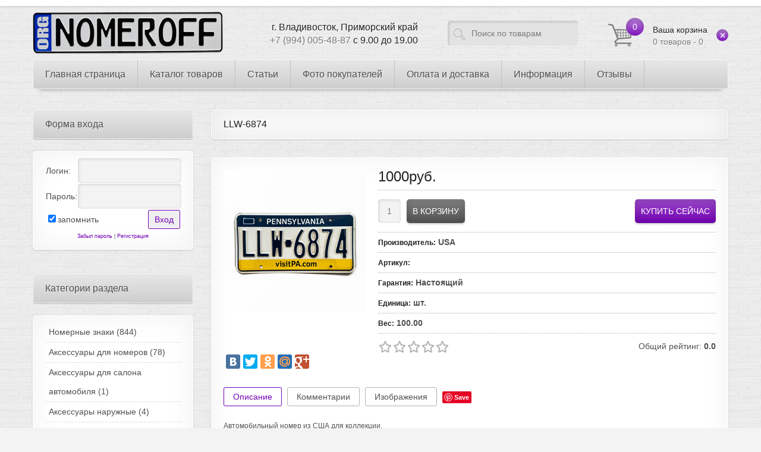

--- FILE ---
content_type: text/html; charset=UTF-8
request_url: https://nomeroff.org/shop/6864/imgs/llw-6874
body_size: 15020
content:
<!DOCTYPE html>
<html>
 <head>
 <meta charset="utf-8">
 <title>Номерной знак из Пенсильвании для коллекции: LLW-6874</title>
 <link type="text/css" rel="stylesheet" href="/_st/my.css" />
 
 <!--[if lt IE 9]>
 <script>
 var e = ("header,nav,article,aside,section,footer").split(',');
 for (var i = 0; i < e.length; i++) {
 document.createElement(e[i]);
 }
 </script> 
 <![endif]-->
 <meta name="viewport" content="width=device-width, initial-scale=1, maximum-scale=1"/>
 
 <script src="//yandex.st/share/cnt.share.js"></script>
 <meta name="description" content="Автомобильный номер из США в коллекцию" />
<meta property="og:image" content="https://nomeroff.org/_sh/68/6864.jpg" /> 
 
 
 
	<link rel="stylesheet" href="/.s/src/base.min.css" />
	<link rel="stylesheet" href="/.s/src/layer7.min.css" />

	<script src="/.s/src/jquery-1.12.4.min.js"></script>
	
	<script src="/.s/src/uwnd.min.js"></script>
	<script src="//s723.ucoz.net/cgi/uutils.fcg?a=uSD&ca=2&ug=999&isp=1&r=0.721984140145921"></script>
	<link rel="stylesheet" href="/.s/src/ulightbox/ulightbox.min.css" />
	<script src="/.s/src/ulightbox/ulightbox.min.js"></script>
	<script src="/.s/src/shop_utils.js"></script>
	<script>
/* --- UCOZ-JS-DATA --- */
window.uCoz = {"module":"shop","ssid":"141554626740607737216","country":"US","language":"ru","sh_curr":{"2":{"rate":1,"name":"Рубли","disp":"руб.","default":1,"dpos":0,"code":"RUR"}},"sh_curr_def":2,"shop_price_separator":"","sh_goods":{"6864":{"price":"1000.00","imgs":["/_sh/68/6864m.jpg"],"old_price":"0.00"}},"shop_price_f":["%01.f",""],"sign":{"3255":"Сохранить","7251":"Запрошенный контент не может быть загружен. Пожалуйста, попробуйте позже.","7252":"Предыдущий","210178":"Замечания","10075":"Обязательны для выбора","7254":"Изменить размер","5255":"Помощник","5458":"Следующий","3125":"Закрыть","7253":"Начать слайд-шоу","3300":"Ошибка","3238":"Опции","3129":"Доступ запрещён. Истёк период сессии.","7287":"Перейти на страницу с фотографией."},"mf":"0plates","uLightboxType":1,"ver":1,"layerType":7,"site":{"domain":"nomeroff.org","host":"plates.ucoz.ru","id":"0plates"}};
/* --- UCOZ-JS-CODE --- */

		function eRateEntry(select, id, a = 65, mod = 'shop', mark = +select.value, path = '', ajax, soc) {
			if (mod == 'shop') { path = `/${ id }/edit`; ajax = 2; }
			( !!select ? confirm(select.selectedOptions[0].textContent.trim() + '?') : true )
			&& _uPostForm('', { type:'POST', url:'/' + mod + path, data:{ a, id, mark, mod, ajax, ...soc } });
		}

		function updateRateControls(id, newRate) {
			let entryItem = self['entryID' + id] || self['comEnt' + id];
			let rateWrapper = entryItem.querySelector('.u-rate-wrapper');
			if (rateWrapper && newRate) rateWrapper.innerHTML = newRate;
			if (entryItem) entryItem.querySelectorAll('.u-rate-btn').forEach(btn => btn.remove())
		}
checkNumber_header = 'Замечания';
		checkNumber_err = 'Опции<ul>%err_msg%</ul>Обязательны для выбора';
function loginPopupForm(params = {}) { new _uWnd('LF', ' ', -250, -100, { closeonesc:1, resize:1 }, { url:'/index/40' + (params.urlParams ? '?'+params.urlParams : '') }) }
/* --- UCOZ-JS-END --- */
</script>

	<style>.UhideBlock{display:none; }</style>
	<script type="text/javascript">new Image().src = "//counter.yadro.ru/hit;noadsru?r"+escape(document.referrer)+(screen&&";s"+screen.width+"*"+screen.height+"*"+(screen.colorDepth||screen.pixelDepth))+";u"+escape(document.URL)+";"+Date.now();</script><link rel="stylesheet" href="/_st/shop.css" /><script src="/.s/src/shop.js"></script><style>
				@font-face {
					font-family: "FontAwesome";
					font-style: normal;
					font-weight: normal;
					src: url("/.s/src/panel-v2/fonts/fontawesome-webfont.eot?#iefix&v=4.3.0") format("embedded-opentype"), url("/.s/src/panel-v2/fonts/fontawesome-webfont.woff2?v=4.3.0") format("woff2"), url("/.s/src/panel-v2/fonts/fontawesome-webfont.woff?v=4.3.0") format("woff"), url("/.s/src/panel-v2/fonts/fontawesome-webfont.ttf?v=4.3.0") format("truetype"), url("/.s/src/panel-v2/fonts/fontawesome-webfont.svg?v=4.3.0#fontawesomeregular") format("svg");
				}
			</style>
</head>
 <body>
 <div id="device_type"></div>
 <div id="top_line"></div>
 <div id="main_container">
 
 <!--U1AHEADER1Z--><header id="site_header">
 <h1 id="site_logo"><a href="http://nomeroff.org/"><img src="/img/site_logo.png" alt="NomerOFF" /></a></h1>
 <div id="shop-basket"><span class="cart_count">0</span>
<a href="/shop/checkout" class="cart_text">
 <span>Ваша корзина</span><br>
 0 товаров - 0
</a>
<a class="clear_basket" href="javascript://" title="Очистить корзину" rel="nofollow" onclick="return clearBasket();"><span></span></a>
<style>
 #shop-basket ul { margin:0; padding:0; text-align:left; list-style:none }
 #shop-basket li { margin:0 0 5px 0; padding-left:35px }
 #shop-basket .sb-name { margin-right:18px; }
 #shop-basket .sb-cost { margin-right:18px; color: gray; }
 #shop-basket .sb-func { float:right; cursor:pointer; width:16px; height:16px; margin:0;}
 #shop-basket a.remove { background:url('/.s/img/sh/del.png') no-repeat 3px 0; }
 #shop-basket a.remove:hover { background:url('/.s/img/sh/del.png') no-repeat 3px -16px; }
 #shop-basket .empty { text-align:center; }
 #shop-basket .total {font-weight: bold;}
 #shop-basket .total, #shop-basket .disc { text-align:right; }
 #shop-basket .disc-info { font-style: italic; }
</style>

<script language="Javascript"><!--
 var lock_buttons = 0;
 
 function clearBasket(){
 if(lock_buttons) return false; else lock_buttons = 1;
 var el = $('#shop-basket');
 if(el.length){ var g=document.createElement("div"); $(g).addClass('myWinGrid').attr("id",'shop-basket-fade').css({"left":"0","top":"0","position":"absolute","border":"#CCCCCC 1px solid","width":$(el).width()+'px',"height":$(el).height()+'px',"z-index":5}).hide().bind('mousedown',function(e){e.stopPropagation();e.preventDefault();_uWnd.globalmousedown();}).html('<div class="myWinLoad" style="margin:5px;"></div>'); $(el).append(g); $(g).show(); }
 _uPostForm('',{type:'POST',url:'/shop/basket',data:{'mode':'clear'}});
 return false;
 }
 
 function removeBasket(id){
 if(lock_buttons) return false; else lock_buttons = 1;
 $('#basket-item-'+id+' .sb-func').removeClass('remove').addClass('myWinLoadS').attr('title','');
 _uPostForm('',{type:'POST',url:'/shop/basket',data:{'mode':'del', 'id':id}});
 return false;
 }
 
 function add2Basket(id,pref){
 if(lock_buttons) return false; else lock_buttons = 1;
 var opt = new Array();
 $('#b'+pref+'-'+id+'-basket').attr('disabled','disabled');
 $('#'+pref+'-'+id+'-basket').removeClass('done').removeClass('err').removeClass('add').addClass('wait').attr('title','');
 $('#'+pref+'-'+id+'-options').find('input:checked, select').each(function(){ opt.push(this.id.split('-')[3]+(parseInt(this.value) ? '-'+this.value :''));});
 _uPostForm('',{type:'POST',url:'/shop/basket',data:{'mode':'add', 'id':id, 'pref':pref, 'opt':opt.join(':'), 'cnt':$('#q'+pref+'-'+id+'-basket').attr('value')}});
 return false;
 }
 
 function buyNow(id,pref){
 if(lock_buttons) return false; else lock_buttons = 1;
 var opt = new Array();
 $('#b'+pref+'-'+id+'-buynow').attr('disabled','disabled');
 $('#'+pref+'-'+id+'-buynow').removeClass('done').removeClass('err').removeClass('now').addClass('wait').attr('title','');
 $('#'+pref+'-'+id+'-options').find('input:checked, select').each(function(){ opt.push(this.id.split('-')[3]+(parseInt(this.value) ? '-'+this.value :''));});
 _uPostForm('',{type:'POST',url:'/shop/basket',data:{'mode':'add', 'id':id, 'pref':pref, 'opt':opt.join(':'), 'cnt':$('#q'+pref+'-'+id+'-basket').attr('value'), 'now':1}});
 return false;
 }
 //--></script></div>

 <div id="search_form">
 <form onsubmit="this.sfSbm.disabled=true" action="/shop/search">
 <input type="text" class="search_keyword" name="query" value="Поиск по товарам" onblur="if(this.value=='') this.value='Поиск по товарам';" onfocus="if(this.value=='Поиск по товарам') this.value='';" />
 <input type="submit" class="search_submit" value="" name="sfSbm" />
 </form>
 </div>
 <div id="online_support">
 <span>г. Владивосток, Приморский край</span><br>
 +7 (994) 005-48-87
 <span>с 9.00 до 19.00</span><br>
 </div>
 
 </header>
 <div id="navi">
 <nav>
 <!-- <sblock_menu> -->
<!-- <bc> --><div id="uMenuDiv1" class="uMenuV" style="position:relative;"><ul class="uMenuRoot">
<li><div class="umn-tl"><div class="umn-tr"><div class="umn-tc"></div></div></div><div class="umn-ml"><div class="umn-mr"><div class="umn-mc"><div class="uMenuItem"><a href="/"><span>Главная страница</span></a></div></div></div></div><div class="umn-bl"><div class="umn-br"><div class="umn-bc"><div class="umn-footer"></div></div></div></div></li>
<li style="position:relative;"><div class="umn-tl"><div class="umn-tr"><div class="umn-tc"></div></div></div><div class="umn-ml"><div class="umn-mr"><div class="umn-mc"><div class="uMenuItem"><div class="uMenuArrow"></div><a href="javascript://"><span>Каталог товаров</span></a></div></div></div></div><div class="umn-bl"><div class="umn-br"><div class="umn-bc"><div class="umn-footer"></div></div></div></div><ul style="display:none;">
<li><div class="uMenuItem"><a href="https://nomeroff.org/shop/avtomobilnye-nomernye-znaki/"><span>Все номерные знаки</span></a></div></li>
<li><div class="uMenuItem"><a href="https://nomeroff.org/shop/avtomobilnye-nomernye-znaki/redkie-dorogie-nomera"><span>Специальные номера</span></a></div></li>
<li><div class="uMenuItem"><a href="https://nomeroff.org/shop/avtomobilnye-nomernye-znaki/krasivye-cifry"><span>Красивые цифры</span></a></div></li>
<li><div class="uMenuItem"><a href="https://nomeroff.org/shop/avtomobilnye-nomernye-znaki/vintazhnye-nomernye-znaki"><span>Ретро номера</span></a></div></li>
<li><div class="uMenuItem"><a href="https://nomeroff.org/shop/avtomobilnye-nomernye-znaki/nomera-so-skidkoj"><span>Номера со скидкой</span></a></div></li>
<li><div class="uMenuItem"><a href="https://nomeroff.org/index/america/0-4"><span>Америка</span></a></div></li>
<li><div class="uMenuItem"><a href="https://nomeroff.org/shop/avtomobilnye-nomernye-znaki/kanada"><span>Канада</span></a></div></li>
<li><div class="uMenuItem"><a href="https://nomeroff.org/shop/avtomobilnye-nomernye-znaki/japan"><span>Япония</span></a></div></li>
<li><div class="uMenuItem"><a href="https://nomeroff.org/shop/avtomobilnye-nomernye-znaki/germanija"><span>Германия</span></a></div></li>
<li><div class="uMenuItem"><a href="https://nomeroff.org/shop/avtomobilnye-nomernye-znaki/drugie-strany"><span>Другие страны</span></a></div></li>
<li><div class="uMenuItem"><a href="https://nomeroff.org/shop/avtomobilnye-nomernye-znaki/moto"><span>Мотономера</span></a></div></li>
<li><div class="uMenuItem"><a href="https://nomeroff.org/shop/avtomobilnye-nomernye-znaki/nomera-dlja-velosipedov"><span>Велосипедные номера</span></a></div></li>
<li><div class="uMenuItem"><a href="https://nomeroff.org/shop/aksessuary/ramki-dlja-nomerov"><span>Рамки для номеров</span></a></div></li>
<li><div class="uMenuItem"><a href="https://nomeroff.org/shop/aksessuary/naklejki-dlja-nomerov"><span>Наклейки для номеров</span></a></div></li>
<li><div class="uMenuItem"><a href="https://nomeroff.org/shop/aksessuary-naruzhnye"><span>Аксессуары наружные</span></a></div></li>
<li><div class="uMenuItem"><a href="http://nomeroff.org/shop/aksessuary-dlja-salona-avtomobilja"><span>Аксессуары для салона</span></a></div></li></ul></li>
<li><div class="umn-tl"><div class="umn-tr"><div class="umn-tc"></div></div></div><div class="umn-ml"><div class="umn-mr"><div class="umn-mc"><div class="uMenuItem"><a href="/publ"><span>Статьи</span></a></div></div></div></div><div class="umn-bl"><div class="umn-br"><div class="umn-bc"><div class="umn-footer"></div></div></div></div></li>
<li><div class="umn-tl"><div class="umn-tr"><div class="umn-tc"></div></div></div><div class="umn-ml"><div class="umn-mr"><div class="umn-mc"><div class="uMenuItem"><a href="/index/fotografii_nashikh_pokupatelej/0-16"><span>Фото покупателей</span></a></div></div></div></div><div class="umn-bl"><div class="umn-br"><div class="umn-bc"><div class="umn-footer"></div></div></div></div></li>
<li><div class="umn-tl"><div class="umn-tr"><div class="umn-tc"></div></div></div><div class="umn-ml"><div class="umn-mr"><div class="umn-mc"><div class="uMenuItem"><a href="/index/oplata_i_dostavka/0-22"><span>Оплата и доставка</span></a></div></div></div></div><div class="umn-bl"><div class="umn-br"><div class="umn-bc"><div class="umn-footer"></div></div></div></div></li>
<li style="position:relative;"><div class="umn-tl"><div class="umn-tr"><div class="umn-tc"></div></div></div><div class="umn-ml"><div class="umn-mr"><div class="umn-mc"><div class="uMenuItem"><div class="uMenuArrow"></div><a href="javascript://"><span>Информация</span></a></div></div></div></div><div class="umn-bl"><div class="umn-br"><div class="umn-bc"><div class="umn-footer"></div></div></div></div><ul style="display:none;">
<li><div class="uMenuItem"><a href="/index/razmery/0-5"><span>Размеры номеров</span></a></div></li>
<li><div class="uMenuItem"><a href="https://vk.com/topic-35943163_30474906" target="_blank"><span>Стол заказов</span></a></div></li></ul></li>
<li><div class="umn-tl"><div class="umn-tr"><div class="umn-tc"></div></div></div><div class="umn-ml"><div class="umn-mr"><div class="umn-mc"><div class="uMenuItem"><a href="https://nomeroff.org/gb"><span>Отзывы</span></a></div></div></div></div><div class="umn-bl"><div class="umn-br"><div class="umn-bc"><div class="umn-footer"></div></div></div></div></li></ul></div><script>$(function(){_uBuildMenu('#uMenuDiv1',0,document.location.href+'/','uMenuItemA','uMenuArrow',2500);})</script><!-- </bc> -->
<!-- </sblock_menu> --> 
 </nav>
 <div class="some_shadow"></div>
 </div><!--/U1AHEADER1Z-->
 <!-- <middle> -->
 <div id="middle">
 <div id="content">
 <!-- <body> -->
 <h2 class="good-title"><span>LLW-6874</span> </h2>
 <div class="cnt">
 <div class="good_top">
 <div class="good_img">
 <script>
//['original_img_url','org_width','org_height','resized_img_url','res_width','res_height','img_alt','img_title']
var allEntImgs6864=[["/_sh/68/6864.jpg",0,0,"/_sh/68/6864m.jpg",240,240,null,null,null,null,null]]</script> 
 <script type="text/javascript">
 function _bldCont(indx){
 var bck=indx-1;var nxt=indx+1;
 if (bck<0){bck = allEntImgs6864.length-1;}
 if (nxt>=allEntImgs6864.length){nxt=0;}
 var imgs='';
 if (allEntImgs6864.length>1){
 for (var i=0;i<allEntImgs6864.length;i++){var img=i+1;
 if(allEntImgs6864[i][0].length<1){continue;}
 if (i==indx){imgs += '<b class="pgSwchA">'+img+'</b> ';}
 else {imgs += '<a class="pgSwch" href="javascript://" rel="nofollow" onclick="_bldCont('+i+');return false;">'+img+'</a> ';}
 }
 imgs = '<div align="center" style="padding:8px 0 5px 0;white-space:nowrap;overflow:auto;overflow-x:auto;overflow-y:hidden;"><a class="pgSwch" href="javascript://" rel="nofollow" onclick="_bldCont('+bck+');return false;">&laquo; Back</a> '+imgs+'<a class="pgSwch" href="javascript://" rel="nofollow" onclick="_bldCont('+nxt+');return false;">Next &raquo;</a> </div> ';}
 var hght = parseInt(allEntImgs6864[indx][2]); if ($.browser.msie) { hght += 28; };
 _picsCont = '<div id="_prCont" style="position:relative;"><img alt="" border="0" src="' + allEntImgs6864[indx][0] + '"/>'+imgs+'</div>';
 new _uWnd('wnd_prv', "Изображения товара", 10, 10, { waitimages:300000, autosizewidth:1, hideonresize:1, autosize:1, fadetype:1, closeonesc:1, align:'center', min:0, max:0, resize:1 }, _picsCont);
 }
 </script>
 
 <img alt="" src="/_sh/68/6864m.jpg" class="gphoto big" onclick="_bldCont1(6864, this.getAttribute('idx'));" id="ipreview" idx="0" title="Кликните для увеличения изображения">
  
 
  
 </div>
 <div class="good_info">
 <div class="g_price"><span class="id-good-6864-price">1000руб.</span> </div>
 <div class="g_buttons">
 <input type="text" id="qid-6864-basket" value="1" size="3" onfocus="this.select()" oninput="return checkNumber(this, event, '1');"><input type="button" id="bid-6864-basket" onclick="add2Basket('6864','id');" value="В корзину">
 <input type="button" onclick="buyNow('6864','');" value="Купить сейчас"/> 
 </div>
 

 
 <ul class="shop-options" id="id-6864-options">
 <li><span class="opt"><!--<s4379>-->Производитель<!--</s>-->:</span> <span class="val">USA</span></li>
 <li><span class="opt"><!--<s4749>-->Артикул<!--</s>-->:</span> <span class="val"> </span></li>
 
 <li><span class="opt"><!--<s4376>-->Гарантия<!--</s>-->:</span> <span class="val">Настоящий</span></li>
 <li><span class="opt"><!--<s4750>-->Единица<!--</s>-->:</span> <span class="val">шт.</span></li>
 <li><span class="opt"><!--<s4751>-->Вес<!--</s>-->:</span> <span class="val">100.00</span></li>
 
 
 
 </ul>
 <div class="g_rate">
 
		<style type="text/css">
			.u-star-rating-24 { list-style:none; margin:0px; padding:0px; width:120px; height:24px; position:relative; background: url('/img/rate.png') top left repeat-x }
			.u-star-rating-24 li{ padding:0px; margin:0px; float:left }
			.u-star-rating-24 li a { display:block;width:24px;height: 24px;line-height:24px;text-decoration:none;text-indent:-9000px;z-index:20;position:absolute;padding: 0px;overflow:hidden }
			.u-star-rating-24 li a:hover { background: url('/img/rate.png') left center;z-index:2;left:0px;border:none }
			.u-star-rating-24 a.u-one-star { left:0px }
			.u-star-rating-24 a.u-one-star:hover { width:24px }
			.u-star-rating-24 a.u-two-stars { left:24px }
			.u-star-rating-24 a.u-two-stars:hover { width:48px }
			.u-star-rating-24 a.u-three-stars { left:48px }
			.u-star-rating-24 a.u-three-stars:hover { width:72px }
			.u-star-rating-24 a.u-four-stars { left:72px }
			.u-star-rating-24 a.u-four-stars:hover { width:96px }
			.u-star-rating-24 a.u-five-stars { left:96px }
			.u-star-rating-24 a.u-five-stars:hover { width:120px }
			.u-star-rating-24 li.u-current-rating { top:0 !important; left:0 !important;margin:0 !important;padding:0 !important;outline:none;background: url('/img/rate.png') left bottom;position: absolute;height:24px !important;line-height:24px !important;display:block;text-indent:-9000px;z-index:1 }
		</style><script>
			var usrarids = {};
			function ustarrating(id, mark) {
				if (!usrarids[id]) {
					usrarids[id] = 1;
					$(".u-star-li-"+id).hide();
					_uPostForm('', { type:'POST', url:`/shop/${ id }/edit`, data:{ a:65, id, mark, mod:'shop', ajax:'2' } })
				}
			}
		</script><ul id="uStarRating6864" class="uStarRating6864 u-star-rating-24" title="Рейтинг: 0.0/0">
			<li id="uCurStarRating6864" class="u-current-rating uCurStarRating6864" style="width:0%;"></li><li class="u-star-li-6864"><a href="javascript:;" onclick="ustarrating('6864', 1)" class="u-one-star">1</a></li>
				<li class="u-star-li-6864"><a href="javascript:;" onclick="ustarrating('6864', 2)" class="u-two-stars">2</a></li>
				<li class="u-star-li-6864"><a href="javascript:;" onclick="ustarrating('6864', 3)" class="u-three-stars">3</a></li>
				<li class="u-star-li-6864"><a href="javascript:;" onclick="ustarrating('6864', 4)" class="u-four-stars">4</a></li>
				<li class="u-star-li-6864"><a href="javascript:;" onclick="ustarrating('6864', 5)" class="u-five-stars">5</a></li></ul> 
 <span>Общий рейтинг: <b>0.0</b></span>
 </div> 
 </div>
 </div>
 <div class="yashare-auto-init" data-yasharelink="" data-yasharetitle="" data-yasharedescription="" data-yashareimage="" data-yasharequickservices="yaru,vkontakte,facebook,twitter,odnoklassniki,moimir,gplus" data-yasharetheme="counter" data-yasharetype="big"></div>
 
 
 
 
 <div id="tabs">
 <div id="tabsHead">
 <a id="tabDescrA" href="javascript://">Описание</a>
 <a id="tabCommA" href="javascript://" class="bigBtnHov">Комментарии</a>
 <a id="tabImgA" href="javascript://" class="bigBtnHov">Изображения</a>
 <a id="tabPinit" <a href="//www.pinterest.com/pin/create/button/" data-pin-do="buttonBookmark" ><img src="//assets.pinterest.com/images/pidgets/pinit_fg_en_rect_gray_20.png" /></a>
<!-- Please call pinit.js only once per page -->
 <script type="text/javascript" async src="//assets.pinterest.com/js/pinit.js"></script></a> 
 
 </div>
 

 
 <div id="tabDescrC" class="tabsCnt">
 <p>Автомобильный номер из США для коллекции.</p>

<p>Потёртости на буквах и цифрах.</p>
 </div>
 <div id="tabCommC" class="tabsCnt">
 
 
 <script>
				function spages(p, link) {
					document.location.href = '/shop/6864/comm/llw-6874'+(parseInt(p)>1 ? ';'+p : '');
				}
			</script>
			<div id="comments"></div>
			<div id="newEntryT"></div>
			<div id="allEntries"></div>
			<div id="newEntryB"></div><script>
			
		Object.assign(uCoz.spam ??= {}, {
			config : {
				scopeID  : 0,
				idPrefix : 'comEnt',
			},
			sign : {
				spam            : 'Спам',
				notSpam         : 'Не спам',
				hidden          : 'Спам-сообщение скрыто.',
				shown           : 'Спам-сообщение показано.',
				show            : 'Показать',
				hide            : 'Скрыть',
				admSpam         : 'Разрешить жалобы',
				admSpamTitle    : 'Разрешить пользователям сайта помечать это сообщение как спам',
				admNotSpam      : 'Это не спам',
				admNotSpamTitle : 'Пометить как не-спам, запретить пользователям жаловаться на это сообщение',
			},
		})
		
		uCoz.spam.moderPanelNotSpamClick = function(elem) {
			var waitImg = $('<img align="absmiddle" src="/.s/img/fr/EmnAjax.gif">');
			var elem = $(elem);
			elem.find('img').hide();
			elem.append(waitImg);
			var messageID = elem.attr('data-message-id');
			var notSpam   = elem.attr('data-not-spam') ? 0 : 1; // invert - 'data-not-spam' should contain CURRENT 'notspam' status!

			$.post('/index/', {
				a          : 101,
				scope_id   : uCoz.spam.config.scopeID,
				message_id : messageID,
				not_spam   : notSpam
			}).then(function(response) {
				waitImg.remove();
				elem.find('img').show();
				if (response.error) {
					alert(response.error);
					return;
				}
				if (response.status == 'admin_message_not_spam') {
					elem.attr('data-not-spam', true).find('img').attr('src', '/.s/img/spamfilter/notspam-active.gif');
					$('#del-as-spam-' + messageID).hide();
				} else {
					elem.removeAttr('data-not-spam').find('img').attr('src', '/.s/img/spamfilter/notspam.gif');
					$('#del-as-spam-' + messageID).show();
				}
				//console.log(response);
			});

			return false;
		};

		uCoz.spam.report = function(scopeID, messageID, notSpam, callback, context) {
			return $.post('/index/', {
				a: 101,
				scope_id   : scopeID,
				message_id : messageID,
				not_spam   : notSpam
			}).then(function(response) {
				if (callback) {
					callback.call(context || window, response, context);
				} else {
					window.console && console.log && console.log('uCoz.spam.report: message #' + messageID, response);
				}
			});
		};

		uCoz.spam.reportDOM = function(event) {
			if (event.preventDefault ) event.preventDefault();
			var elem      = $(this);
			if (elem.hasClass('spam-report-working') ) return false;
			var scopeID   = uCoz.spam.config.scopeID;
			var messageID = elem.attr('data-message-id');
			var notSpam   = elem.attr('data-not-spam');
			var target    = elem.parents('.report-spam-target').eq(0);
			var height    = target.outerHeight(true);
			var margin    = target.css('margin-left');
			elem.html('<img src="/.s/img/wd/1/ajaxs.gif">').addClass('report-spam-working');

			uCoz.spam.report(scopeID, messageID, notSpam, function(response, context) {
				context.elem.text('').removeClass('report-spam-working');
				window.console && console.log && console.log(response); // DEBUG
				response.warning && window.console && console.warn && console.warn( 'uCoz.spam.report: warning: ' + response.warning, response );
				if (response.warning && !response.status) {
					// non-critical warnings, may occur if user reloads cached page:
					if (response.warning == 'already_reported' ) response.status = 'message_spam';
					if (response.warning == 'not_reported'     ) response.status = 'message_not_spam';
				}
				if (response.error) {
					context.target.html('<div style="height: ' + context.height + 'px; line-height: ' + context.height + 'px; color: red; font-weight: bold; text-align: center;">' + response.error + '</div>');
				} else if (response.status) {
					if (response.status == 'message_spam') {
						context.elem.text(uCoz.spam.sign.notSpam).attr('data-not-spam', '1');
						var toggle = $('#report-spam-toggle-wrapper-' + response.message_id);
						if (toggle.length) {
							toggle.find('.report-spam-toggle-text').text(uCoz.spam.sign.hidden);
							toggle.find('.report-spam-toggle-button').text(uCoz.spam.sign.show);
						} else {
							toggle = $('<div id="report-spam-toggle-wrapper-' + response.message_id + '" class="report-spam-toggle-wrapper" style="' + (context.margin ? 'margin-left: ' + context.margin : '') + '"><span class="report-spam-toggle-text">' + uCoz.spam.sign.hidden + '</span> <a class="report-spam-toggle-button" data-target="#' + uCoz.spam.config.idPrefix + response.message_id + '" href="javascript:;">' + uCoz.spam.sign.show + '</a></div>').hide().insertBefore(context.target);
							uCoz.spam.handleDOM(toggle);
						}
						context.target.addClass('report-spam-hidden').fadeOut('fast', function() {
							toggle.fadeIn('fast');
						});
					} else if (response.status == 'message_not_spam') {
						context.elem.text(uCoz.spam.sign.spam).attr('data-not-spam', '0');
						$('#report-spam-toggle-wrapper-' + response.message_id).fadeOut('fast');
						$('#' + uCoz.spam.config.idPrefix + response.message_id).removeClass('report-spam-hidden').show();
					} else if (response.status == 'admin_message_not_spam') {
						elem.text(uCoz.spam.sign.admSpam).attr('title', uCoz.spam.sign.admSpamTitle).attr('data-not-spam', '0');
					} else if (response.status == 'admin_message_spam') {
						elem.text(uCoz.spam.sign.admNotSpam).attr('title', uCoz.spam.sign.admNotSpamTitle).attr('data-not-spam', '1');
					} else {
						alert('uCoz.spam.report: unknown status: ' + response.status);
					}
				} else {
					context.target.remove(); // no status returned by the server - remove message (from DOM).
				}
			}, { elem: elem, target: target, height: height, margin: margin });

			return false;
		};

		uCoz.spam.handleDOM = function(within) {
			within = $(within || 'body');
			within.find('.report-spam-wrap').each(function() {
				var elem = $(this);
				elem.parent().prepend(elem);
			});
			within.find('.report-spam-toggle-button').not('.report-spam-handled').click(function(event) {
				if (event.preventDefault ) event.preventDefault();
				var elem    = $(this);
				var wrapper = elem.parents('.report-spam-toggle-wrapper');
				var text    = wrapper.find('.report-spam-toggle-text');
				var target  = elem.attr('data-target');
				target      = $(target);
				target.slideToggle('fast', function() {
					if (target.is(':visible')) {
						wrapper.addClass('report-spam-toggle-shown');
						text.text(uCoz.spam.sign.shown);
						elem.text(uCoz.spam.sign.hide);
					} else {
						wrapper.removeClass('report-spam-toggle-shown');
						text.text(uCoz.spam.sign.hidden);
						elem.text(uCoz.spam.sign.show);
					}
				});
				return false;
			}).addClass('report-spam-handled');
			within.find('.report-spam-remove').not('.report-spam-handled').click(function(event) {
				if (event.preventDefault ) event.preventDefault();
				var messageID = $(this).attr('data-message-id');
				del_item(messageID, 1);
				return false;
			}).addClass('report-spam-handled');
			within.find('.report-spam-btn').not('.report-spam-handled').click(uCoz.spam.reportDOM).addClass('report-spam-handled');
			window.console && console.log && console.log('uCoz.spam.handleDOM: done.');
			try { if (uCoz.manageCommentControls) { uCoz.manageCommentControls() } } catch(e) { window.console && console.log && console.log('manageCommentControls: fail.'); }

			return this;
		};
	
			uCoz.spam.handleDOM();
		</script>
 
 
 <div class="comm_add">
 <div class="comm_add_title">Добавить комментарий</div>
 
 <div align="center" class="commReg"><!--<s5237>-->Добавлять комментарии могут только зарегистрированные пользователи.<!--</s>--><br />[ <a href="/index/3"><!--<s3089>-->Регистрация<!--</s>--></a> | <a href="javascript:;" rel="nofollow" onclick="loginPopupForm(); return false;"><!--<s3087>-->Вход<!--</s>--></a> ]</div>
  
 </div>
  
 </div>
 <div id="tabImgC" class="tabsCnt">
 <div class="shop-imgs with-clear">
 <img alt="" src="/_sh/68/6864m.jpg" class="gphoto" onclick="_bldCont1(6864, this.getAttribute('idx'));" idx="0" title="Кликните для увеличения изображения"> 
 
 
 
 
 
 
 
 
 
 </div> 
 </div> 
 </div>
 </div>
 
<div class="good-title" style="margin-top: 40px;">Рекомендуемые товары</div>

 
 <!-- </body> -->
 </div>
 <aside>
 <!--U1CLEFTER1Z--><!-- <block1> -->

<div class="block">
 <div class="block_title"><!-- <bt> --><!--<s5158>-->Форма входа<!--</s>--><!-- </bt> --></div>
 <div class="block_cnt">
 <!-- <bc> -->
		<script>
		sendFrm549268 = function( form, data = {} ) {
			var o   = $('#frmLg549268')[0];
			var pos = _uGetOffset(o);
			var o2  = $('#blk549268')[0];
			document.body.insertBefore(o2, document.body.firstChild);
			$(o2).css({top:(pos['top'])+'px',left:(pos['left'])+'px',width:o.offsetWidth+'px',height:o.offsetHeight+'px',display:''}).html('<div align="left" style="padding:5px;"><div class="myWinLoad"></div></div>');
			_uPostForm(form, { type:'POST', url:'/index/sub/', data, error:function() {
				$('#blk549268').html('<div align="left" style="padding:10px;"><div class="myWinLoadSF" title="Невозможно выполнить запрос, попробуйте позже"></div></div>');
				_uWnd.alert('<div class="myWinError">Невозможно выполнить запрос, попробуйте позже</div>', '', {w:250, h:90, tm:3000, pad:'15px'} );
				setTimeout("$('#blk549268').css('display', 'none');", '1500');
			}});
			return false
		}
		
		</script>

		<div id="blk549268" style="border:1px solid #CCCCCC;position:absolute;z-index:82;background:url('/.s/img/fr/g.gif');display:none;"></div>

		<form id="frmLg549268" class="login-form local-auth" action="/index/sub/" method="post" onsubmit="return sendFrm549268(this)" data-submitter="sendFrm549268">
			
<table border="0" cellspacing="1" cellpadding="0" width="100%">

<tr><td width="20%" nowrap="nowrap">Логин:</td><td><input class="loginField" type="text" name="user" value="" size="20" style="width:100%;" maxlength="50"/></td></tr>
<tr><td>Пароль:</td><td><input class="loginField" type="password" name="password" size="20" style="width:100%" maxlength="15"/></td></tr>
</table>
<table border="0" cellspacing="1" cellpadding="0" width="100%">
<tr><td nowrap><input id="rementry" type="checkbox" name="rem" value="1" checked="checked"/><label for="rementry">запомнить</label> </td><td align="right" valign="top"><input class="loginButton" name="sbm" type="submit" value="Вход"/></td></tr>
<tr><td colspan="2"><div style="font-size:7pt;text-align:center;"><a href="javascript:;" rel="nofollow" onclick="new _uWnd('Prm','Напоминание пароля',300,130,{ closeonesc:1 },{url:'/index/5'});return false;">Забыл пароль</a> | <a href="/index/3">Регистрация</a></div></td></tr>
</table>

			<input type="hidden" name="a"    value="2" />
			<input type="hidden" name="ajax" value="1" />
			<input type="hidden" name="rnd"  value="268" />
			
			
		</form><!-- </bc> -->
 </div>
 </div>

<!-- </block1> -->

<!-- <block2> -->

<div class="block">
 <div class="block_title"><!-- <bt> --><!--<s5351>-->Категории раздела<!--</s>--><!-- </bt> --></div>
 <div class="block_cnt">
 <!-- <bc> --><div class="cat-blocks with-clear" style="width:100%!important"><div id="blocks-rt-74" class="normal" onclick="shopCatBlocks(this,'0platesuShopC','normal','active')"><input type="hidden" id="cid-p-74" class="cid-p" value="1">Номерные знаки&nbsp;<u class="forumDescr">(844)</u></div><ul id="blocks-ch-74"><li><a id="cat-id-182" href="/shop/avtomobilnye-nomernye-znaki/kollekcii-nomerov">Коллекции номеров</a>&nbsp;<u>(1)</u></li><li><a id="cat-id-72" href="/shop/avtomobilnye-nomernye-znaki/krasivye-cifry">Красивые цифры</a>&nbsp;<u>(38)</u></li><li><a id="cat-id-187" href="/shop/avtomobilnye-nomernye-znaki/personalnye">Персональные</a>&nbsp;<u>(3)</u></li><li><a id="cat-id-70" href="/shop/avtomobilnye-nomernye-znaki/redkie-dorogie-nomera">Кастомные номера</a>&nbsp;<u>(166)</u></li><li><a id="cat-id-185" href="/shop/avtomobilnye-nomernye-znaki/vintazhnye-nomernye-znaki">Винтажные номера</a>&nbsp;<u>(45)</u></li><li><a id="cat-id-5" href="/shop/avtomobilnye-nomernye-znaki/alabama">Alabama</a>&nbsp;<u>(13)</u></li><li><a id="cat-id-6" href="/shop/avtomobilnye-nomernye-znaki/alaska">Alaska</a>&nbsp;<u>(8)</u></li><li><a id="cat-id-9" href="/shop/avtomobilnye-nomernye-znaki/arizona">Arizona</a>&nbsp;<u>(15)</u></li><li><a id="cat-id-8" href="/shop/avtomobilnye-nomernye-znaki/arkansas">Arkansas</a>&nbsp;<u>(7)</u></li><li><a id="cat-id-10" href="/shop/avtomobilnye-nomernye-znaki/california">California</a>&nbsp;<u>(13)</u></li><li><a id="cat-id-11" href="/shop/avtomobilnye-nomernye-znaki/colorado">Colorado</a>&nbsp;<u>(19)</u></li><li><a id="cat-id-12" href="/shop/avtomobilnye-nomernye-znaki/connecticut">Connecticut</a>&nbsp;<u>(7)</u></li><li><a id="cat-id-13" href="/shop/avtomobilnye-nomernye-znaki/delaware">Delaware</a>&nbsp;<u>(6)</u></li><li><a id="cat-id-14" href="/shop/avtomobilnye-nomernye-znaki/dc-washington">DC (Washington)</a>&nbsp;<u>(2)</u></li><li><a id="cat-id-15" href="/shop/avtomobilnye-nomernye-znaki/florida">Florida</a>&nbsp;<u>(13)</u></li><li><a id="cat-id-16" href="/shop/avtomobilnye-nomernye-znaki/georgia">Georgia</a>&nbsp;<u>(8)</u></li><li><a id="cat-id-17" href="/shop/avtomobilnye-nomernye-znaki/hawaii">Hawaii</a>&nbsp;<u>(2)</u></li><li><a id="cat-id-18" href="/shop/avtomobilnye-nomernye-znaki/idaho">Idaho</a>&nbsp;<u>(5)</u></li><li><a id="cat-id-19" href="/shop/avtomobilnye-nomernye-znaki/illinois">Illinois</a>&nbsp;<u>(32)</u></li><li><a id="cat-id-20" href="/shop/avtomobilnye-nomernye-znaki/indiana">Indiana</a>&nbsp;<u>(11)</u></li><li><a id="cat-id-21" href="/shop/avtomobilnye-nomernye-znaki/iowa">Iowa</a>&nbsp;<u>(6)</u></li><li><a id="cat-id-22" href="/shop/avtomobilnye-nomernye-znaki/kansas">Kansas</a>&nbsp;<u>(16)</u></li><li><a id="cat-id-23" href="/shop/avtomobilnye-nomernye-znaki/kentucky">Kentucky</a>&nbsp;<u>(5)</u></li><li><a id="cat-id-24" href="/shop/avtomobilnye-nomernye-znaki/louisiana">Louisiana</a>&nbsp;<u>(5)</u></li><li><a id="cat-id-25" href="/shop/avtomobilnye-nomernye-znaki/mane">Maine</a>&nbsp;<u>(3)</u></li><li><a id="cat-id-26" href="/shop/avtomobilnye-nomernye-znaki/maryland">Maryland</a>&nbsp;<u>(8)</u></li><li><a id="cat-id-27" href="/shop/avtomobilnye-nomernye-znaki/massachusetts">Massachusetts</a>&nbsp;<u>(10)</u></li><li><a id="cat-id-28" href="/shop/avtomobilnye-nomernye-znaki/michigan">Michigan</a>&nbsp;<u>(9)</u></li><li><a id="cat-id-29" href="/shop/avtomobilnye-nomernye-znaki/minnesota">Minnesota</a>&nbsp;<u>(6)</u></li><li><a id="cat-id-30" href="/shop/avtomobilnye-nomernye-znaki/mississippi">Mississippi</a>&nbsp;<u>(17)</u></li><li><a id="cat-id-31" href="/shop/avtomobilnye-nomernye-znaki/missouri">Missouri</a>&nbsp;<u>(4)</u></li><li><a id="cat-id-32" href="/shop/avtomobilnye-nomernye-znaki/montana">Montana</a>&nbsp;<u>(18)</u></li><li><a id="cat-id-33" href="/shop/avtomobilnye-nomernye-znaki/nebraska">Nebraska</a>&nbsp;<u>(8)</u></li><li><a id="cat-id-34" href="/shop/avtomobilnye-nomernye-znaki/nevada">Nevada</a>&nbsp;<u>(18)</u></li><li><a id="cat-id-35" href="/shop/avtomobilnye-nomernye-znaki/new-hampshire">New Hampshire</a>&nbsp;<u>(6)</u></li><li><a id="cat-id-36" href="/shop/avtomobilnye-nomernye-znaki/new-jersey">New Jersey</a>&nbsp;<u>(11)</u></li><li><a id="cat-id-37" href="/shop/avtomobilnye-nomernye-znaki/new-mexico">New Mexico</a>&nbsp;<u>(3)</u></li><li><a id="cat-id-38" href="/shop/avtomobilnye-nomernye-znaki/new-york">New York</a>&nbsp;<u>(7)</u></li><li><a id="cat-id-39" href="/shop/avtomobilnye-nomernye-znaki/severnaja-karolina">North Carolina</a>&nbsp;<u>(1)</u></li><li><a id="cat-id-40" href="/shop/avtomobilnye-nomernye-znaki/north-dakota">North Dakota</a>&nbsp;<u>(7)</u></li><li><a id="cat-id-41" href="/shop/avtomobilnye-nomernye-znaki/ohio">Ohio</a>&nbsp;<u>(12)</u></li><li><a id="cat-id-42" href="/shop/avtomobilnye-nomernye-znaki/oklahoma">Oklahoma</a>&nbsp;<u>(13)</u></li><li><a id="cat-id-43" href="/shop/avtomobilnye-nomernye-znaki/oregon">Oregon</a>&nbsp;<u>(16)</u></li><li><a id="cat-id-44" href="/shop/avtomobilnye-nomernye-znaki/pennsylvania">Pennsylvania</a>&nbsp;<u>(6)</u></li><li><a id="cat-id-45" href="/shop/avtomobilnye-nomernye-znaki/rhode-island">Rhode Island</a>&nbsp;<u>(5)</u></li><li><a id="cat-id-46" href="/shop/avtomobilnye-nomernye-znaki/south-carolina">South Carolina</a>&nbsp;<u>(5)</u></li><li><a id="cat-id-47" href="/shop/avtomobilnye-nomernye-znaki/south-dakota">South Dakota</a>&nbsp;<u>(5)</u></li><li><a id="cat-id-48" href="/shop/avtomobilnye-nomernye-znaki/tennessee">Tennessee</a>&nbsp;<u>(14)</u></li><li><a id="cat-id-49" href="/shop/avtomobilnye-nomernye-znaki/texas">Texas</a>&nbsp;<u>(8)</u></li><li><a id="cat-id-50" href="/shop/avtomobilnye-nomernye-znaki/utah">Utah</a>&nbsp;<u>(15)</u></li><li><a id="cat-id-51" href="/shop/avtomobilnye-nomernye-znaki/vermont">Vermont</a>&nbsp;<u>(10)</u></li><li><a id="cat-id-52" href="/shop/avtomobilnye-nomernye-znaki/virginia">Virginia</a>&nbsp;<u>(6)</u></li><li><a id="cat-id-53" href="/shop/avtomobilnye-nomernye-znaki/washington">Washington</a>&nbsp;<u>(3)</u></li><li><a id="cat-id-54" href="/shop/avtomobilnye-nomernye-znaki/west-virginia">West Virginia</a></li><li><a id="cat-id-55" href="/shop/avtomobilnye-nomernye-znaki/wisconsin">Wisconsin</a>&nbsp;<u>(5)</u></li><li><a id="cat-id-56" href="/shop/avtomobilnye-nomernye-znaki/wyoming">Wyoming</a>&nbsp;<u>(6)</u></li><li><a id="cat-id-57" href="/shop/avtomobilnye-nomernye-znaki/territories">Territories</a>&nbsp;<u>(1)</u></li><li><a id="cat-id-60" href="/shop/avtomobilnye-nomernye-znaki/kanada">Канада</a>&nbsp;<u>(19)</u></li><li><a id="cat-id-186" href="/shop/avtomobilnye-nomernye-znaki/mexico">Мексика</a>&nbsp;<u>(21)</u></li><li><a id="cat-id-64" href="/shop/avtomobilnye-nomernye-znaki/oaeh">ОАЭ</a></li><li><a id="cat-id-61" href="/shop/avtomobilnye-nomernye-znaki/panama">Панама</a></li><li><a id="cat-id-4" href="/shop/avtomobilnye-nomernye-znaki/japan">Япония</a>&nbsp;<u>(2)</u></li><li><a id="cat-id-66" href="/shop/avtomobilnye-nomernye-znaki/drugie-strany">Другие страны</a>&nbsp;<u>(9)</u></li><li><a id="cat-id-3" href="/shop/avtomobilnye-nomernye-znaki/moto">Номера для мотоциклов</a>&nbsp;<u>(94)</u></li><li><a id="cat-id-71" href="/shop/avtomobilnye-nomernye-znaki/nomera-dlja-velosipedov">Номера для велосипедов</a></li><li><a id="cat-id-69" href="/shop/avtomobilnye-nomernye-znaki/drugie-tablichki">Другие таблички</a>&nbsp;<u>(14)</u></li><li><a id="cat-id-117" href="/shop/avtomobilnye-nomernye-znaki/nomera-so-skidkoj">Номера со скидкой</a>&nbsp;<u>(18)</u></li></ul><div id="blocks-rt-7" class="normal" onclick="shopCatBlocks(this,'0platesuShopC','normal','active')"><input type="hidden" id="cid-p-7" class="cid-p" value="1">Аксессуары для номеров&nbsp;<u class="forumDescr">(78)</u></div><ul id="blocks-ch-7"><li><a id="cat-id-130" href="/shop/aksessuary/ramki-dlja-nomerov">Рамки для номеров</a>&nbsp;<u>(10)</u></li><li><a id="cat-id-184" href="/shop/aksessuary/naklejki-dlja-nomerov">Наклейки для номеров</a>&nbsp;<u>(68)</u></li></ul><div id="blocks-rt-112" class="normal" onclick="shopCatBlocks(this,'0platesuShopC','normal','active')"><input type="hidden" id="cid-p-112" class="cid-p" value="1">Аксессуары для салона автомобиля&nbsp;<u class="forumDescr">(1)</u></div><ul id="blocks-ch-112"><li><a id="cat-id-183" href="/shop/aksessuary-dlja-salona-avtomobilja/aromatizatory">Ароматизаторы</a></li></ul><div id="blocks-rt-128" class="normal" onclick="shopCatBlocks(this,'0platesuShopC','normal','active')"><input type="hidden" id="cid-p-128" class="cid-p" value="1">Аксессуары наружные&nbsp;<u class="forumDescr">(4)</u></div><ul id="blocks-ch-128"><li><a id="cat-id-105" href="/shop/aksessuary-naruzhnye/kolpachki-nippelnye">Колпачки ниппельные</a>&nbsp;<u>(4)</u></li></ul><div id="blocks-rt-131" class="normal" onclick="location.href='/shop/kreplenija-dlja-ehkshn-kamer-gopro'"><input type="hidden" id="cid-p-131" class="cid-p" value="1">Аксессуары для экшн-камер GoPro&nbsp;<u class="forumDescr">(2)</u></div><ul id="blocks-ch-131"></ul></div><!-- </bc> -->
 </div>
 </div>

<!-- </block2> -->

<!-- <block3> -->

<!-- </block3> -->

<!-- <block4> -->

<!-- </block4> -->

<!-- <block5> -->

<div class="block">
 <div class="block_title"><!-- <bt> --><!--<s3163>-->Поиск<!--</s>--><!-- </bt> --></div>
 <div class="block_cnt">
 <div align="center"><!-- <bc> -->
		<div class="searchForm">
			<form onsubmit="this.sfSbm.disabled=true" method="get" style="margin:0" action="/search/">
				<div align="center" class="schQuery">
					<input type="text" name="q" maxlength="30" size="20" class="queryField" />
				</div>
				<div align="center" class="schBtn">
					<input type="submit" class="searchSbmFl" name="sfSbm" value="Найти" />
				</div>
				<input type="hidden" name="t" value="0">
			</form>
		</div><!-- </bc> --></div>
 </div>
 </div>

<!-- </block5> -->

<!-- <block6> -->

<!-- </block6> -->

<!-- <block7> -->

<!-- </block7> -->

<!-- <block8> -->
<div class="block">
 <div class="block_title"><!-- <bt> --><!--<s5207>-->Гараж Егора<!--</s>--><!-- </bt> --></div>
 <div class="block_cnt">
 <a href="https://egorsgarage.ru/"><img class="aligncenter size-full" src="https://nomeroff.org/images/egorsgarage.png" alt="" width="230" height="230" /></a>
 </div>
 </div>
<!-- </block8> -->

<!-- <block9> -->

<div class="block">
 <div class="block_title"><!-- <bt> --><!--<s3199>-->Мини-чат<!--</s>--><!-- </bt> --></div>
 <div class="block_cnt">
 <!-- <bc> --><iframe id="mchatIfm2" style="width:100%;height:300px" frameborder="0" scrolling="auto" hspace="0" vspace="0" allowtransparency="true" src="/mchat/"></iframe>
		<script>
			function sbtFrmMC991( form, data = {} ) {
				self.mchatBtn.style.display = 'none';
				self.mchatAjax.style.display = '';

				_uPostForm( form, { type:'POST', url:'/mchat/?296307824.411905', data } )

				return false
			}

			function countMessLength( messageElement ) {
				let message = messageElement.value
				let rst = 200 - message.length

				if ( rst < 0 ) {
					rst = 0;
					message = message.substr(0, 200);
					messageElement.value = message
				}

				document.querySelector('#jeuwu28').innerHTML = rst;
			}

			var tID7174 = -1;
			var tAct7174 = false;

			function setT7174(s) {
				var v = parseInt(s.options[s.selectedIndex].value);
				document.cookie = "mcrtd=" + s.selectedIndex + "; path=/";
				if (tAct7174) {
					clearInterval(tID7174);
					tAct7174 = false;
				}
				if (v > 0) {
					tID7174 = setInterval("document.getElementById('mchatIfm2').src='/mchat/?' + Date.now();", v*1000 );
					tAct7174 = true;
				}
			}

			function initSel7174() {
				var res = document.cookie.match(/(\W|^)mcrtd=([0-9]+)/);
				var s = $("#mchatRSel")[0];
				if (res && !!s) {
					s.selectedIndex = parseInt(res[2]);
					setT7174(s);
				}
				$("#mchatMsgF").on('keydown', function(e) {
					if ( e.keyCode == 13 && e.ctrlKey && !e.shiftKey ) {
						e.preventDefault()
						this.form?.requestSubmit()
					}
				});
			}
		</script>

		<form id="MCaddFrm" onsubmit="return sbtFrmMC991(this)" class="mchat" data-submitter="sbtFrmMC991">
			
			
				<table border="0" cellpadding="1" cellspacing="1" width="100%">
					<tr><td><select id="mchatRSel" onchange="setT7174(this);" class="mchat" title="Автообновление" style="font-size:7pt;"><option value="0">--</option><option value="15">15 сек</option><option value="30">30 сек</option><option value="60">1 мин</option><option value="120">2 мин</option></select></td>
					<td width="70%" style="text-align:end;">
					<a href="javascript:;" rel="nofollow" onclick="document.querySelector('#mchatIfm2').src = '/mchat/?' + Date.now(); return false;" title="Обновить" class="mcReloadBtn"><img alt="" border="0" align="absmiddle" src="/.s/img/fr/mcr.gif" width="13" height="15"></a>
					
					
					
					</td></tr></table>

					<table border="0" cellpadding="1" cellspacing="1" width="100%">
					<tr><td colspan="2"><input type="text" maxlength="60" name="uname" class="mchat" id="mchatNmF" placeholder="Имя" title="Имя" style="width:100%;"></td></tr>
					<tr><td width="50%"></td><td></td></tr>
					</table>

					

					<table border="0" cellpadding="1" cellspacing="1" width="100%">
					<tr><td><input id="fCode" class="captcha-answer uf-text uf-captcha" name="code" type="text" placeholder="Ответ" maxlength="6" ></td><td style="text-align:end;"><!-- <captcha_renew_html> -->
			<img class="captcha-renew mchat" src="/.s/img/ma/refresh.gif" title="Обновить код безопасности">
			<!-- </captcha_renew_html> --><input type="hidden" name="seckey" value="3830251734284527193" >
			<img class="captcha-question mchat" src="/secure/?k=3830251734284527193&s=mchat&tm=1768786895" title="Обновить код безопасности" >
			<!-- <captcha_script_html> -->
			<script type="text/javascript">
				function initClick() {
					$(' .captcha-question.mchat,  .captcha-renew.mchat').on('click', function(event) {
						var PARENT = $(this).parent().parent();
						$('img[src^="/secure/"]', PARENT).prop('src', '/secure/?k=3830251734284527193&s=mchat&tm=' + Date.now());
						$('input[name=code]', PARENT).val('').focus();
					});
				}

				if (window.jQuery) {
					$(initClick);
				} else {
					// В новой ПУ jQuery находится в бандле, который подгружается в конце body
					// и недоступен в данный момент
					document.addEventListener('DOMContentLoaded', initClick);
				}
			</script>
			<!-- </captcha_script_html> --></td></tr>
					</table>

					<textarea name="mcmessage" class="mchat" id="mchatMsgF" title="Сообщение" onkeyup="countMessLength(this)" onfocus="countMessLength(this)" style="height:40px;width:100%;resize:none;"></textarea>
					<table border="0" cellpadding="1" cellspacing="1" width="100%">
					<tr><td><b id="jeuwu28">200</b></td><td style="text-align:end;"><input type="submit" value="OK" class="mchat" id="mchatBtn"><img alt="" style="display:none;" id="mchatAjax" src="/.s/img/fr/ajax3.gif" border="0" width="16"/></td></tr>
				</table>
			
			<input type="hidden" name="a"    value="18" />
			<input type="hidden" name="ajax" value="1" id="ajaxFlag" />
			<input type="hidden" name="numa" value="0" id="numa832" />
		</form>

		<!-- recaptcha lib -->
		
		<!-- /recaptcha lib -->

		<script>
			initSel7174();
			
			//try { bindSubmitHandler() } catch(e) {}
		</script><!-- </bc> -->
 </div>
 </div>

<!-- </block9> -->

<!-- <block10> -->
<div class="block">
 <div class="block_title"><!-- <bt> --><!--<s5204>-->Мы в сети<!--</s>--><!-- </bt> --></div>
 <div class="block_cnt">
 <!-- <bc> --><!--<s1546>-->
 <script type="text/javascript" src="//vk.com/js/api/openapi.js?111"></script>

<!-- VK Widget -->
<div id="vk_groups"></div>
<script type="text/javascript">
VK.Widgets.Group("vk_groups", {mode: 0, width: "auto", height: "400", color1: 'FFFAFA', color2: '3B393C', color3: '8415C5'}, 35943163);
</script> 
 <!--</s>--><!-- </bc> -->
 </div>
 </div>
<!-- </block10> -->

<!-- <block11> -->

<!-- </block11> --><!--/U1CLEFTER1Z--> 
 </aside>
 <div class="clr"></div>
 </div>
 <!-- </middle> -->
 </div>
 <footer>
 <div id="footer_container">
 <!--U1BFOOTER1Z--><div id="footer_top">
 <div id="footer_logo"></div>
 <ul>
 <li><a href="//nomeroff.org/">Главная</a></li>
 <li><a href="//nomeroff.org/index/o_sajte/0-23">О магазине</a></li>
 <li><a href="//nomeroff.org/index/oplata_i_dostavka/0-22">Оплата и доставка</a></li>
 <li><a href="//nomeroff.org/blog">Блог</a></li> 
 <li><a href="//nomeroff.org/index/garantii/0-24">Гарантии</a></li>
 <li><a href="//nomeroff.org/index/kontakty/0-25">Контакты</a></li>
 <li><a href="//nomeroff.org/shop/invoices">Ваши заказы</a></li>
 <li id="goTop" title="Вверх!"></li>
 </ul>
 </div>
 <div id="footer_bottom">
 <div class="footer_block">
 <!-- <copy> -->Copyright NomerOFF &copy;2011-2026<!-- </copy> -->. <!-- Yandex.Metrika informer --><a href="https://metrika.yandex.ru/stat/?id=14467975&amp;amp;from=informer"target="_blank" rel="nofollow"><img src="//bs.yandex.ru/informer/14467975/3_1_FFFFFFFF_EFEFEFFF_0_pageviews"style="width:88px; height:31px; border:0;" alt="Яндекс.Метрика" title="Яндекс.Метрика: данные за сегодня (просмотры, визиты и уникальные посетители)" onclick="try{Ya.Metrika.informer({i:this,id:14467975,lang:'ru'});return false}catch(e){}"/></a><!-- /Yandex.Metrika informer --><!-- Yandex.Metrika counter --><script type="text/javascript">(function (d, w, c) { (w[c] = w[c] || []).push(function() { try { w.yaCounter14467975 = new Ya.Metrika({id:14467975,clickmap:true,trackLinks:true,accurateTrackBounce:true}); } catch(e) { } }); var n = d.getElementsByTagName("script")[0], s = d.createElement("script"), f = function () { n.parentNode.insertBefore(s, n); }; s.type = "text/javascript"; s.async = true; s.src = (d.location.protocol == "https:" ? "https:" : "http:") + "//mc.yandex.ru/metrika/watch.js"; if (w.opera == "[object Opera]") { d.addEventListener("DOMContentLoaded", f, false); } else { f(); }})(document, window, "yandex_metrika_callbacks");</script><noscript><div><img src="//mc.yandex.ru/watch/14467975" style="position:absolute; left:-9999px;" alt="" /></div></noscript><!-- /Yandex.Metrika counter -->. <a href="https://utemplate.pro" target="_blank" title="Профессиональные шаблоны для uCoz">uTemplate.pro</a> <div style="display:none"></div><div id="u_ss"><div id="u_fs"></div></div>
 </div>
 <div class="footer_block">
 г. Артём, ул. Гагарина 23А, офис 95 тел: +7 (984) 152-64-57 <span>Просьба ночью не звонить</span><br>
 </div> 
 </div><!--/U1BFOOTER1Z-->
 </div>
 </footer>
 <script src="/js/slider.js"></script>
 <script>
 $("#slider").easySlider({
 auto: true,
 continuous: true,
 numeric: true,
 pause: 4000
 });
 </script>
 <script src="/js/ui.js"></script>
 </body>
</html>
<!-- 0.15709 (s723) -->

--- FILE ---
content_type: text/html; charset=UTF-8
request_url: https://nomeroff.org/mchat/
body_size: 4841
content:
<!DOCTYPE html>
	<html><head>
		<meta name="color-scheme" content="light">
		<meta name="robots" content="none" />
		<link rel="stylesheet" href="/_st/my.css">
		<style>.UhideBlock{display:none; }</style>
		
		<script src="/.s/src/jquery-1.12.4.min.js"></script>
		<script src="/.s/src/uwnd.min.js"></script>
		<script>
		
	function showProfile(uid ) {
		window.open('/index/8-' + uid)
	}
	
		function toUser(userLogin ) {
			(messageField = parent.window.document.getElementById('mchatMsgF'))
			&& (messageField.value += '[i]' + userLogin + '[/i], ') && messageField.focus();
		}
		</script>
	</head><body  class="mchat-body">
		<div id="newEntryT"></div>
		<div style="white-space:normal">
			
			<div class="cBlock1" style="padding:0 4px 5px 2px;margin-bottom:3px;">
				<div class="mcm-time" style="float:inline-end; font-size:8px;" title="27.10.2025">04:50</div>
				<div class="mcm-user" style="text-align:start;">
					<a class="mcm-user-profile" href="javascript:;" rel="nofollow" onclick="showProfile('2637');" title="kolodnya" rel="nofollow"><img alt="" src="/.s/img/icon/profile.png" width="13" border="0" style="vertical-align:-2px"/></a> 
					<a class="mcm-user-name" href="javascript:void('Apply to')" onclick="toUser('kolodnya');"><b>kolodnya</b></a>
					
					
				</div>
				<div class="cMessage" style="text-align:start;">Здравствуйте, заказ 03452, нет письма с номером карты для оплаты.</div>
				
				
			</div>
			<div class="cBlock1" style="padding:0 4px 5px 2px;margin-bottom:3px;">
				<div class="mcm-time" style="float:inline-end; font-size:8px;" title="29.06.2025">08:35</div>
				<div class="mcm-user" style="text-align:start;">
					<a class="mcm-user-profile" href="javascript:;" rel="nofollow" onclick="showProfile('607');" title="Subareest" rel="nofollow"><img alt="" src="/.s/img/icon/profile.png" width="13" border="0" style="vertical-align:-2px"/></a> 
					<a class="mcm-user-name" href="javascript:void('Apply to')" onclick="toUser('Subareest');"><b>Subareest</b></a>
					
					
				</div>
				<div class="cMessage" style="text-align:start;"><i>govork-nik50</i>, это блог, он сделан на отдельной платформе. Номера там в качестве дополнения. Доставка считается калькулятором Почты России автоматически. Так как почта установила блокировки для </div>
				
				
			</div>
			<div class="cBlock2" style="padding:0 4px 5px 2px;margin-bottom:3px;">
				<div class="mcm-time" style="float:inline-end; font-size:8px;" title="29.06.2025">04:38</div>
				<div class="mcm-user" style="text-align:start;">
					<a class="mcm-user-profile" href="javascript:;" rel="nofollow" onclick="showProfile('2588');" title="govork-nik50" rel="nofollow"><img alt="" src="/.s/img/icon/profile.png" width="13" border="0" style="vertical-align:-2px"/></a> 
					<a class="mcm-user-name" href="javascript:void('Apply to')" onclick="toUser('govork-nik50');"><b>govork-nik50</b></a>
					
					
				</div>
				<div class="cMessage" style="text-align:start;">Могу поинтересоваться по разделу &quot;Другие номера в Гараже Егора&quot; ? Почему там все на английском?? И отправка дороже чем в основном разделе?</div>
				
				
			</div>
			<div class="cBlock1" style="padding:0 4px 5px 2px;margin-bottom:3px;">
				<div class="mcm-time" style="float:inline-end; font-size:8px;" title="28.06.2025">21:02</div>
				<div class="mcm-user" style="text-align:start;">
					<a class="mcm-user-profile" href="javascript:;" rel="nofollow" onclick="showProfile('607');" title="Subareest" rel="nofollow"><img alt="" src="/.s/img/icon/profile.png" width="13" border="0" style="vertical-align:-2px"/></a> 
					<a class="mcm-user-name" href="javascript:void('Apply to')" onclick="toUser('Subareest');"><b>Subareest</b></a>
					
					
				</div>
				<div class="cMessage" style="text-align:start;"><i>Николай</i>, напишите на вацап +79940054887</div>
				
				
			</div>
			<div class="cBlock2" style="padding:0 4px 5px 2px;margin-bottom:3px;">
				<div class="mcm-time" style="float:inline-end; font-size:8px;" title="28.06.2025">21:02</div>
				<div class="mcm-user" style="text-align:start;">
					<a class="mcm-user-profile" href="javascript:;" rel="nofollow" onclick="showProfile('607');" title="Subareest" rel="nofollow"><img alt="" src="/.s/img/icon/profile.png" width="13" border="0" style="vertical-align:-2px"/></a> 
					<a class="mcm-user-name" href="javascript:void('Apply to')" onclick="toUser('Subareest');"><b>Subareest</b></a>
					
					
				</div>
				<div class="cMessage" style="text-align:start;"><i>Николай</i>, Если номер в корзину не добавляется, значит его нет в наличии</div>
				
				
			</div>
			<div class="cBlock1" style="padding:0 4px 5px 2px;margin-bottom:3px;">
				<div class="mcm-time" style="float:inline-end; font-size:8px;" title="28.06.2025">20:59</div>
				<div class="mcm-user" style="text-align:start;">
					<a class="mcm-user-profile" href="javascript:;" rel="nofollow" onclick="showProfile('607');" title="Subareest" rel="nofollow"><img alt="" src="/.s/img/icon/profile.png" width="13" border="0" style="vertical-align:-2px"/></a> 
					<a class="mcm-user-name" href="javascript:void('Apply to')" onclick="toUser('Subareest');"><b>Subareest</b></a>
					
					
				</div>
				<div class="cMessage" style="text-align:start;"><i>Николай</i>, нужно каждый номер положить в корзину и оформить заказ. Не имеет значения в каких они разделах.</div>
				
				
			</div>
			<div class="cBlock2" style="padding:0 4px 5px 2px;margin-bottom:3px;">
				<div class="mcm-time" style="float:inline-end; font-size:8px;" title="28.06.2025">20:14</div>
				<div class="mcm-user" style="text-align:start;">
					
					<a class="mcm-user-name" href="javascript:void('Apply to')" onclick="toUser('Николай');"><b>Николай</b></a>
					
					
				</div>
				<div class="cMessage" style="text-align:start;">На почту пишу - никто не отвечает. Сюда пишу - тишина. Выходные??</div>
				
				
			</div>
			<div class="cBlock1" style="padding:0 4px 5px 2px;margin-bottom:3px;">
				<div class="mcm-time" style="float:inline-end; font-size:8px;" title="28.06.2025">19:11</div>
				<div class="mcm-user" style="text-align:start;">
					
					<a class="mcm-user-name" href="javascript:void('Apply to')" onclick="toUser('Николай');"><b>Николай</b></a>
					
					
				</div>
				<div class="cMessage" style="text-align:start;">Приветствую. Номер Оклахомы QFA 792(красная плоская 1200р) у вас в одном разделе, а Огайо JYA 4745(тоже плоский 1000р.) в другом разделе &quot;другие номера&quot;. Как их заказать за раз оба?</div>
				
				
			</div>
			<div class="cBlock2" style="padding:0 4px 5px 2px;margin-bottom:3px;">
				<div class="mcm-time" style="float:inline-end; font-size:8px;" title="06.03.2025">18:12</div>
				<div class="mcm-user" style="text-align:start;">
					<a class="mcm-user-profile" href="javascript:;" rel="nofollow" onclick="showProfile('1');" title="James" rel="nofollow"><img alt="" src="/.s/img/icon/profile.png" width="13" border="0" style="vertical-align:-2px"/></a> 
					<a class="mcm-user-name" href="javascript:void('Apply to')" onclick="toUser('James');"><b>James</b></a>
					
					
				</div>
				<div class="cMessage" style="text-align:start;"><i>dashk0a</i>, Здравствуйте. <a class="link" target="_blank" href="https://nomeroff.org/gb" rel="nofollow">https://nomeroff.org/gb</a> тут или в группах соц сетей  <img src="/.s/sm/1/angel.gif" border="0" align="absmiddle" alt="angel" /></div>
				
				
			</div>
			<div class="cBlock1" style="padding:0 4px 5px 2px;margin-bottom:3px;">
				<div class="mcm-time" style="float:inline-end; font-size:8px;" title="06.03.2025">17:55</div>
				<div class="mcm-user" style="text-align:start;">
					<a class="mcm-user-profile" href="javascript:;" rel="nofollow" onclick="showProfile('3221');" title="dashk0a" rel="nofollow"><img alt="" src="/.s/img/icon/profile.png" width="13" border="0" style="vertical-align:-2px"/></a> 
					<a class="mcm-user-name" href="javascript:void('Apply to')" onclick="toUser('dashk0a');"><b>dashk0a</b></a>
					
					
				</div>
				<div class="cMessage" style="text-align:start;">Здравствуйте, не нашел где оставить вам отзыв...Очень доволен покупкой , спасибо вам и вашей команде! <img src="/.s/sm/1/bye.gif" border="0" align="absmiddle" alt="bye" /></div>
				
				
			</div>
			<div class="cBlock2" style="padding:0 4px 5px 2px;margin-bottom:3px;">
				<div class="mcm-time" style="float:inline-end; font-size:8px;" title="01.03.2025">11:06</div>
				<div class="mcm-user" style="text-align:start;">
					<a class="mcm-user-profile" href="javascript:;" rel="nofollow" onclick="showProfile('1');" title="James" rel="nofollow"><img alt="" src="/.s/img/icon/profile.png" width="13" border="0" style="vertical-align:-2px"/></a> 
					<a class="mcm-user-name" href="javascript:void('Apply to')" onclick="toUser('James');"><b>James</b></a>
					
					
				</div>
				<div class="cMessage" style="text-align:start;"><i>Александр</i>, напишите на вацап 89940054887 здесь не получится разобраться с вопросом</div>
				
				
			</div>
			<div class="cBlock1" style="padding:0 4px 5px 2px;margin-bottom:3px;">
				<div class="mcm-time" style="float:inline-end; font-size:8px;" title="28.02.2025">18:33</div>
				<div class="mcm-user" style="text-align:start;">
					
					<a class="mcm-user-name" href="javascript:void('Apply to')" onclick="toUser('Александр');"><b>Александр</b></a>
					
					
				</div>
				<div class="cMessage" style="text-align:start;">здравствуйте, сделал заказ , на почту пришло спустя день уведомление &quot;James изменил примечание к заказу&quot; Но войти в  свою учетку не получается, выдаёт не верный логин или пароль. Подскажите </div>
				
				
			</div>
			<div class="cBlock2" style="padding:0 4px 5px 2px;margin-bottom:3px;">
				<div class="mcm-time" style="float:inline-end; font-size:8px;" title="26.12.2024">18:27</div>
				<div class="mcm-user" style="text-align:start;">
					<a class="mcm-user-profile" href="javascript:;" rel="nofollow" onclick="showProfile('1');" title="James" rel="nofollow"><img alt="" src="/.s/img/icon/profile.png" width="13" border="0" style="vertical-align:-2px"/></a> 
					<a class="mcm-user-name" href="javascript:void('Apply to')" onclick="toUser('James');"><b>James</b></a>
					
					
				</div>
				<div class="cMessage" style="text-align:start;"><i>Данилин Павел Вячеславович</i>, перед тем, как зайти на сайт, нужно быть зарегистрированным. Если не получается - пишите на вацап 89940054887</div>
				
				
			</div>
			<div class="cBlock1" style="padding:0 4px 5px 2px;margin-bottom:3px;">
				<div class="mcm-time" style="float:inline-end; font-size:8px;" title="26.12.2024">18:22</div>
				<div class="mcm-user" style="text-align:start;">
					<a class="mcm-user-profile" href="javascript:;" rel="nofollow" onclick="showProfile('1');" title="James" rel="nofollow"><img alt="" src="/.s/img/icon/profile.png" width="13" border="0" style="vertical-align:-2px"/></a> 
					<a class="mcm-user-name" href="javascript:void('Apply to')" onclick="toUser('James');"><b>James</b></a>
					
					
				</div>
				<div class="cMessage" style="text-align:start;"><i>Данилин Павел Вячеславович</i>, здравствуйте. В поле логин нужно писать логин (email до знака @)</div>
				
				
			</div>
			<div class="cBlock2" style="padding:0 4px 5px 2px;margin-bottom:3px;">
				<div class="mcm-time" style="float:inline-end; font-size:8px;" title="26.12.2024">17:40</div>
				<div class="mcm-user" style="text-align:start;">
					
					<a class="mcm-user-name" href="javascript:void('Apply to')" onclick="toUser('Данилин Павел Вячеславович');"><b>Данилин Павел Вячеславович</b></a>
					
					
				</div>
				<div class="cMessage" style="text-align:start;">Всем, здравствуйте. Подскажите, пожалуйста, не могу зайти, пишет uID не поддерживается на сайте, что делать?, спасибо</div>
				
				
			</div>
			<div class="cBlock1" style="padding:0 4px 5px 2px;margin-bottom:3px;">
				<div class="mcm-time" style="float:inline-end; font-size:8px;" title="25.12.2024">11:44</div>
				<div class="mcm-user" style="text-align:start;">
					<a class="mcm-user-profile" href="javascript:;" rel="nofollow" onclick="showProfile('1');" title="James" rel="nofollow"><img alt="" src="/.s/img/icon/profile.png" width="13" border="0" style="vertical-align:-2px"/></a> 
					<a class="mcm-user-name" href="javascript:void('Apply to')" onclick="toUser('James');"><b>James</b></a>
					
					
				</div>
				<div class="cMessage" style="text-align:start;"><i>Ктото</i>, наклеек Монтаны не ожидается</div>
				
				
			</div>
			<div class="cBlock2" style="padding:0 4px 5px 2px;margin-bottom:3px;">
				<div class="mcm-time" style="float:inline-end; font-size:8px;" title="20.12.2024">18:38</div>
				<div class="mcm-user" style="text-align:start;">
					
					<a class="mcm-user-name" href="javascript:void('Apply to')" onclick="toUser('NIK');"><b>NIK</b></a>
					
					
				</div>
				<div class="cMessage" style="text-align:start;">196</div>
				
				
			</div>
			<div class="cBlock1" style="padding:0 4px 5px 2px;margin-bottom:3px;">
				<div class="mcm-time" style="float:inline-end; font-size:8px;" title="19.06.2024">23:31</div>
				<div class="mcm-user" style="text-align:start;">
					
					<a class="mcm-user-name" href="javascript:void('Apply to')" onclick="toUser('Руслан');"><b>Руслан</b></a>
					
					
				</div>
				<div class="cMessage" style="text-align:start;">Здравствуйте, хочу номер приобрести мото японский оригинальный номер 58-48, кнопка корзины не работает.  ruslan2100@yandex.ru</div>
				
				
			</div>
			<div class="cBlock2" style="padding:0 4px 5px 2px;margin-bottom:3px;">
				<div class="mcm-time" style="float:inline-end; font-size:8px;" title="23.02.2024">05:53</div>
				<div class="mcm-user" style="text-align:start;">
					
					<a class="mcm-user-name" href="javascript:void('Apply to')" onclick="toUser('Ктото');"><b>Ктото</b></a>
					
					
				</div>
				<div class="cMessage" style="text-align:start;">Здравствуйте, а в наличии когда нибудь будут наклейки номеров Монтаны где 2000 год. Эта наклейка еще зелëнная</div>
				
				
			</div>
			<div class="cBlock1" style="padding:0 4px 5px 2px;margin-bottom:3px;">
				<div class="mcm-time" style="float:inline-end; font-size:8px;" title="15.11.2023">16:37</div>
				<div class="mcm-user" style="text-align:start;">
					<a class="mcm-user-profile" href="javascript:;" rel="nofollow" onclick="showProfile('1');" title="James" rel="nofollow"><img alt="" src="/.s/img/icon/profile.png" width="13" border="0" style="vertical-align:-2px"/></a> 
					<a class="mcm-user-name" href="javascript:void('Apply to')" onclick="toUser('James');"><b>James</b></a>
					
					
				</div>
				<div class="cMessage" style="text-align:start;"><i>Nikolaz</i>, приветствую. Только после нового года, если в этом месяце получится заказать.</div>
				
				
			</div>
			<div class="cBlock2" style="padding:0 4px 5px 2px;margin-bottom:3px;">
				<div class="mcm-time" style="float:inline-end; font-size:8px;" title="15.11.2023">15:29</div>
				<div class="mcm-user" style="text-align:start;">
					
					<a class="mcm-user-name" href="javascript:void('Apply to')" onclick="toUser('Nikolaz');"><b>Nikolaz</b></a>
					
					
				</div>
				<div class="cMessage" style="text-align:start;">Доброго времени суток. А Рамка 25231 в продаже появится еще?</div>
				
				
			</div>
			<div class="cBlock1" style="padding:0 4px 5px 2px;margin-bottom:3px;">
				<div class="mcm-time" style="float:inline-end; font-size:8px;" title="11.11.2023">01:36</div>
				<div class="mcm-user" style="text-align:start;">
					
					<a class="mcm-user-name" href="javascript:void('Apply to')" onclick="toUser('Leo');"><b>Leo</b></a>
					
					
				</div>
				<div class="cMessage" style="text-align:start;">B576</div>
				
				
			</div>
			<div class="cBlock2" style="padding:0 4px 5px 2px;margin-bottom:3px;">
				<div class="mcm-time" style="float:inline-end; font-size:8px;" title="11.11.2023">01:36</div>
				<div class="mcm-user" style="text-align:start;">
					
					<a class="mcm-user-name" href="javascript:void('Apply to')" onclick="toUser('Leo');"><b>Leo</b></a>
					
					
				</div>
				<div class="cMessage" style="text-align:start;">0396</div>
				
				
			</div>
			<div class="cBlock1" style="padding:0 4px 5px 2px;margin-bottom:3px;">
				<div class="mcm-time" style="float:inline-end; font-size:8px;" title="22.08.2023">08:35</div>
				<div class="mcm-user" style="text-align:start;">
					<a class="mcm-user-profile" href="javascript:;" rel="nofollow" onclick="showProfile('1');" title="James" rel="nofollow"><img alt="" src="/.s/img/icon/profile.png" width="13" border="0" style="vertical-align:-2px"/></a> 
					<a class="mcm-user-name" href="javascript:void('Apply to')" onclick="toUser('James');"><b>James</b></a>
					
					
				</div>
				<div class="cMessage" style="text-align:start;"><i>Артем</i>, с 9 до 19 часов по Владивостоку. Об этом указано в шапке сайта.</div>
				
				
			</div>
			<div class="cBlock2" style="padding:0 4px 5px 2px;margin-bottom:3px;">
				<div class="mcm-time" style="float:inline-end; font-size:8px;" title="21.08.2023">22:43</div>
				<div class="mcm-user" style="text-align:start;">
					
					<a class="mcm-user-name" href="javascript:void('Apply to')" onclick="toUser('Артем');"><b>Артем</b></a>
					
					
				</div>
				<div class="cMessage" style="text-align:start;">Могу Вам позвонить в удобный для Вас час когда это сделать?</div>
				
				
			</div>
			<div class="cBlock1" style="padding:0 4px 5px 2px;margin-bottom:3px;">
				<div class="mcm-time" style="float:inline-end; font-size:8px;" title="21.08.2023">22:41</div>
				<div class="mcm-user" style="text-align:start;">
					<a class="mcm-user-profile" href="javascript:;" rel="nofollow" onclick="showProfile('1');" title="James" rel="nofollow"><img alt="" src="/.s/img/icon/profile.png" width="13" border="0" style="vertical-align:-2px"/></a> 
					<a class="mcm-user-name" href="javascript:void('Apply to')" onclick="toUser('James');"><b>James</b></a>
					
					
				</div>
				<div class="cMessage" style="text-align:start;"><i>Артем 6413</i>, у нас поздний вечер. Напишите на электронную почту или оставьте сообщение в вацапе. Полный комплект номеров возможен только под заказ по предоплате с ожиданием около полутора месяце</div>
				
				
			</div>
			<div class="cBlock2" style="padding:0 4px 5px 2px;margin-bottom:3px;">
				<div class="mcm-time" style="float:inline-end; font-size:8px;" title="21.08.2023">22:38</div>
				<div class="mcm-user" style="text-align:start;">
					
					<a class="mcm-user-name" href="javascript:void('Apply to')" onclick="toUser('Артем 6413');"><b>Артем 6413</b></a>
					
					
				</div>
				<div class="cMessage" style="text-align:start;">День добрый мне необходимо купить весь полный комплект американских номеров на 50 штатов но дозвонится до Вас не можем.</div>
				
				
			</div>
			<div class="cBlock1" style="padding:0 4px 5px 2px;margin-bottom:3px;">
				<div class="mcm-time" style="float:inline-end; font-size:8px;" title="09.06.2023">17:09</div>
				<div class="mcm-user" style="text-align:start;">
					
					<a class="mcm-user-name" href="javascript:void('Apply to')" onclick="toUser('Владимир');"><b>Владимир</b></a>
					
					
				</div>
				<div class="cMessage" style="text-align:start;">Добрый день ищу номера с такими сочетаниями <br>SVV013,CVV013,CBB013,VVC013,VVS 013,BBC013,BBS013,</div>
				
				
			</div>
			<div class="cBlock2" style="padding:0 4px 5px 2px;margin-bottom:3px;">
				<div class="mcm-time" style="float:inline-end; font-size:8px;" title="09.06.2023">16:47</div>
				<div class="mcm-user" style="text-align:start;">
					
					<a class="mcm-user-name" href="javascript:void('Apply to')" onclick="toUser('Владимир');"><b>Владимир</b></a>
					
					
				</div>
				<div class="cMessage" style="text-align:start;">Всем привет! Ищу номер с таким сочетанием<br>SVV013 ,CVV013,CBB013,куплю дорого</div>
				
				
			</div>
			<div class="cBlock1" style="padding:0 4px 5px 2px;margin-bottom:3px;">
				<div class="mcm-time" style="float:inline-end; font-size:8px;" title="06.02.2023">19:25</div>
				<div class="mcm-user" style="text-align:start;">
					<a class="mcm-user-profile" href="javascript:;" rel="nofollow" onclick="showProfile('2925');" title="Andrej81" rel="nofollow"><img alt="" src="/.s/img/icon/profile.png" width="13" border="0" style="vertical-align:-2px"/></a> 
					<a class="mcm-user-name" href="javascript:void('Apply to')" onclick="toUser('Andrej81');"><b>Andrej81</b></a>
					
					
				</div>
				<div class="cMessage" style="text-align:start;">Здравствуйте, укажите пожалуйста номер телефона по которому можно будет перевести</div>
				
				
			</div>
			<div class="cBlock2" style="padding:0 4px 5px 2px;margin-bottom:3px;">
				<div class="mcm-time" style="float:inline-end; font-size:8px;" title="30.01.2023">17:35</div>
				<div class="mcm-user" style="text-align:start;">
					
					<a class="mcm-user-name" href="javascript:void('Apply to')" onclick="toUser('Алексей');"><b>Алексей</b></a>
					
					
				</div>
				<div class="cMessage" style="text-align:start;">Приветствую не могу приобрести у Вас американский авто.номер World`s Motor Capital. EQY 64  штат Мичиган.Он у Вас есть в наличии?</div>
				
				
			</div>
			<div class="cBlock1" style="padding:0 4px 5px 2px;margin-bottom:3px;">
				<div class="mcm-time" style="float:inline-end; font-size:8px;" title="15.12.2022">00:55</div>
				<div class="mcm-user" style="text-align:start;">
					<a class="mcm-user-profile" href="javascript:;" rel="nofollow" onclick="showProfile('1454');" title="dr_mao888" rel="nofollow"><img alt="" src="/.s/img/icon/profile.png" width="13" border="0" style="vertical-align:-2px"/></a> 
					<a class="mcm-user-name" href="javascript:void('Apply to')" onclick="toUser('dr_mao888');"><b>dr_mao888</b></a>
					
					
				</div>
				<div class="cMessage" style="text-align:start;">Добрый день. Заказ 02232, в письме нет реквизитов карты для оплаты.</div>
				
				
			</div>
			<div class="cBlock2" style="padding:0 4px 5px 2px;margin-bottom:3px;">
				<div class="mcm-time" style="float:inline-end; font-size:8px;" title="04.12.2022">08:39</div>
				<div class="mcm-user" style="text-align:start;">
					<a class="mcm-user-profile" href="javascript:;" rel="nofollow" onclick="showProfile('1');" title="James" rel="nofollow"><img alt="" src="/.s/img/icon/profile.png" width="13" border="0" style="vertical-align:-2px"/></a> 
					<a class="mcm-user-name" href="javascript:void('Apply to')" onclick="toUser('James');"><b>James</b></a>
					
					
				</div>
				<div class="cMessage" style="text-align:start;"><i>Mаксим</i>, здравствуйте. Если проблема сохранится, пришлите пожалуйста скриншот ошибки на <a href="mailto:nomeroff.shop@gmail.com" class="link">nomeroff.shop@gmail.com</a></div>
				
				
			</div>
			<div class="cBlock1" style="padding:0 4px 5px 2px;margin-bottom:3px;">
				<div class="mcm-time" style="float:inline-end; font-size:8px;" title="04.12.2022">01:01</div>
				<div class="mcm-user" style="text-align:start;">
					
					<a class="mcm-user-name" href="javascript:void('Apply to')" onclick="toUser('Mаксим');"><b>Mаксим</b></a>
					
					
				</div>
				<div class="cMessage" style="text-align:start;">Здравствуйте не могу оформить заказ пишет, что произошла ошибка либо поля не заполнены хотя все заполнено и без ошибок</div>
				
				
			</div>
			<div class="cBlock2" style="padding:0 4px 5px 2px;margin-bottom:3px;">
				<div class="mcm-time" style="float:inline-end; font-size:8px;" title="04.12.2022">00:58</div>
				<div class="mcm-user" style="text-align:start;">
					
					<a class="mcm-user-name" href="javascript:void('Apply to')" onclick="toUser('Mаксим');"><b>Mаксим</b></a>
					
					
				</div>
				<div class="cMessage" style="text-align:start;">Здравствуйте не могу оформить заказ пишет произошла ошибка хотя все заполнено</div>
				
				
			</div>
			<div class="cBlock1" style="padding:0 4px 5px 2px;margin-bottom:3px;">
				<div class="mcm-time" style="float:inline-end; font-size:8px;" title="30.11.2022">21:25</div>
				<div class="mcm-user" style="text-align:start;">
					<a class="mcm-user-profile" href="javascript:;" rel="nofollow" onclick="showProfile('1');" title="James" rel="nofollow"><img alt="" src="/.s/img/icon/profile.png" width="13" border="0" style="vertical-align:-2px"/></a> 
					<a class="mcm-user-name" href="javascript:void('Apply to')" onclick="toUser('James');"><b>James</b></a>
					
					
				</div>
				<div class="cMessage" style="text-align:start;"><i>Dmitry</i>, здравствуйте. В этом году уже не ждём старых номеров.</div>
				
				
			</div>
			<div class="cBlock2" style="padding:0 4px 5px 2px;margin-bottom:3px;">
				<div class="mcm-time" style="float:inline-end; font-size:8px;" title="30.11.2022">20:44</div>
				<div class="mcm-user" style="text-align:start;">
					<a class="mcm-user-profile" href="javascript:;" rel="nofollow" onclick="showProfile('3056');" title="Dmitry" rel="nofollow"><img alt="" src="/.s/img/icon/profile.png" width="13" border="0" style="vertical-align:-2px"/></a> 
					<a class="mcm-user-name" href="javascript:void('Apply to')" onclick="toUser('Dmitry');"><b>Dmitry</b></a>
					
					
				</div>
				<div class="cMessage" style="text-align:start;">Здравствуйте! Номера 60-70 годов ожидаются в ближайшее время на сайте?</div>
				
				
			</div>
			<div class="cBlock1" style="padding:0 4px 5px 2px;margin-bottom:3px;">
				<div class="mcm-time" style="float:inline-end; font-size:8px;" title="23.11.2022">17:01</div>
				<div class="mcm-user" style="text-align:start;">
					<a class="mcm-user-profile" href="javascript:;" rel="nofollow" onclick="showProfile('1');" title="James" rel="nofollow"><img alt="" src="/.s/img/icon/profile.png" width="13" border="0" style="vertical-align:-2px"/></a> 
					<a class="mcm-user-name" href="javascript:void('Apply to')" onclick="toUser('James');"><b>James</b></a>
					
					
				</div>
				<div class="cMessage" style="text-align:start;"><i>Bambula</i>, Добрый день. Отлично!</div>
				
				
			</div>
			<div class="cBlock2" style="padding:0 4px 5px 2px;margin-bottom:3px;">
				<div class="mcm-time" style="float:inline-end; font-size:8px;" title="23.11.2022">16:52</div>
				<div class="mcm-user" style="text-align:start;">
					<a class="mcm-user-profile" href="javascript:;" rel="nofollow" onclick="showProfile('3072');" title="Bambula" rel="nofollow"><img alt="" src="/.s/img/icon/profile.png" width="13" border="0" style="vertical-align:-2px"/></a> 
					<a class="mcm-user-name" href="javascript:void('Apply to')" onclick="toUser('Bambula');"><b>Bambula</b></a>
					
					
				</div>
				<div class="cMessage" style="text-align:start;">Добрый день<br>НьюГемпшир получен, огонь, большое спасибо!</div>
				
				
			</div>
			<div class="cBlock1" style="padding:0 4px 5px 2px;margin-bottom:3px;">
				<div class="mcm-time" style="float:inline-end; font-size:8px;" title="07.10.2022">04:39</div>
				<div class="mcm-user" style="text-align:start;">
					<a class="mcm-user-profile" href="javascript:;" rel="nofollow" onclick="showProfile('3016');" title="ASev73" rel="nofollow"><img alt="" src="/.s/img/icon/profile.png" width="13" border="0" style="vertical-align:-2px"/></a> 
					<a class="mcm-user-name" href="javascript:void('Apply to')" onclick="toUser('ASev73');"><b>ASev73</b></a>
					
					
				</div>
				<div class="cMessage" style="text-align:start;">5908</div>
				
				
			</div>
			<div class="cBlock2" style="padding:0 4px 5px 2px;margin-bottom:3px;">
				<div class="mcm-time" style="float:inline-end; font-size:8px;" title="07.10.2022">04:38</div>
				<div class="mcm-user" style="text-align:start;">
					<a class="mcm-user-profile" href="javascript:;" rel="nofollow" onclick="showProfile('3016');" title="ASev73" rel="nofollow"><img alt="" src="/.s/img/icon/profile.png" width="13" border="0" style="vertical-align:-2px"/></a> 
					<a class="mcm-user-name" href="javascript:void('Apply to')" onclick="toUser('ASev73');"><b>ASev73</b></a>
					
					
				</div>
				<div class="cMessage" style="text-align:start;">621</div>
				
				
			</div>
			<div class="cBlock2" style="padding:0 4px 5px 2px;margin-bottom:3px;">
				<div class="mcm-time" style="float:inline-end; font-size:8px;" title="25.07.2022">21:14</div>
				<div class="mcm-user" style="text-align:start;">
					<a class="mcm-user-profile" href="javascript:;" rel="nofollow" onclick="showProfile('1');" title="James" rel="nofollow"><img alt="" src="/.s/img/icon/profile.png" width="13" border="0" style="vertical-align:-2px"/></a> 
					<a class="mcm-user-name" href="javascript:void('Apply to')" onclick="toUser('James');"><b>James</b></a>
					
					
				</div>
				<div class="cMessage" style="text-align:start;"><i>Роман</i>, в шапке сайта есть поиск. Можно проверить наличие любых цифр. 09,78,02 в наличии сейчас нет.</div>
				
				
			</div>
			<div class="cBlock1" style="padding:0 4px 5px 2px;margin-bottom:3px;">
				<div class="mcm-time" style="float:inline-end; font-size:8px;" title="25.07.2022">20:16</div>
				<div class="mcm-user" style="text-align:start;">
					<a class="mcm-user-profile" href="javascript:;" rel="nofollow" onclick="showProfile('3054');" title="bratihev" rel="nofollow"><img alt="" src="/.s/img/icon/profile.png" width="13" border="0" style="vertical-align:-2px"/></a> 
					<a class="mcm-user-name" href="javascript:void('Apply to')" onclick="toUser('bratihev');"><b>bratihev</b></a>
					
					
				</div>
				<div class="cMessage" style="text-align:start;">Спасибо за оперативную работу! Номера пришли в Москву очень быстро!!!</div>
				
				
			</div>
			<div class="cBlock2" style="padding:0 4px 5px 2px;margin-bottom:3px;">
				<div class="mcm-time" style="float:inline-end; font-size:8px;" title="01.06.2022">04:23</div>
				<div class="mcm-user" style="text-align:start;">
					
					<a class="mcm-user-name" href="javascript:void('Apply to')" onclick="toUser('Роман');"><b>Роман</b></a>
					
					
				</div>
				<div class="cMessage" style="text-align:start;">Добрый вечер! Есть ли номера с цифрами 09,78,02 ?</div>
				
				
			</div>
			<div class="cBlock1" style="padding:0 4px 5px 2px;margin-bottom:3px;">
				<div class="mcm-time" style="float:inline-end; font-size:8px;" title="11.01.2022">08:51</div>
				<div class="mcm-user" style="text-align:start;">
					<a class="mcm-user-profile" href="javascript:;" rel="nofollow" onclick="showProfile('1');" title="James" rel="nofollow"><img alt="" src="/.s/img/icon/profile.png" width="13" border="0" style="vertical-align:-2px"/></a> 
					<a class="mcm-user-name" href="javascript:void('Apply to')" onclick="toUser('James');"><b>James</b></a>
					
					
				</div>
				<div class="cMessage" style="text-align:start;"><i>Михаил</i>, перевод на qiwi кошелёк напрямую по номеру. Доставка курьером возможна только службой ЕМС от Почты России.</div>
				
				
			</div>
			<div class="cBlock2" style="padding:0 4px 5px 2px;margin-bottom:3px;">
				<div class="mcm-time" style="float:inline-end; font-size:8px;" title="11.01.2022">02:20</div>
				<div class="mcm-user" style="text-align:start;">
					
					<a class="mcm-user-name" href="javascript:void('Apply to')" onclick="toUser('Михаил');"><b>Михаил</b></a>
					
					
				</div>
				<div class="cMessage" style="text-align:start;">Как производиться оплата QIWI переводом или по ссылке , есть ли доставка курьером</div>
				
				
			</div>
			<div class="cBlock1" style="padding:0 4px 5px 2px;margin-bottom:3px;">
				<div class="mcm-time" style="float:inline-end; font-size:8px;" title="02.01.2022">09:55</div>
				<div class="mcm-user" style="text-align:start;">
					<a class="mcm-user-profile" href="javascript:;" rel="nofollow" onclick="showProfile('1');" title="James" rel="nofollow"><img alt="" src="/.s/img/icon/profile.png" width="13" border="0" style="vertical-align:-2px"/></a> 
					<a class="mcm-user-name" href="javascript:void('Apply to')" onclick="toUser('James');"><b>James</b></a>
					
					
				</div>
				<div class="cMessage" style="text-align:start;"><i>Andrej81</i>, написал на вашу электронную почту</div>
				
				
			</div>
			<div class="cBlock2" style="padding:0 4px 5px 2px;margin-bottom:3px;">
				<div class="mcm-time" style="float:inline-end; font-size:8px;" title="02.01.2022">00:03</div>
				<div class="mcm-user" style="text-align:start;">
					
					<a class="mcm-user-name" href="javascript:void('Apply to')" onclick="toUser('Andrej81');"><b>Andrej81</b></a>
					
					
				</div>
				<div class="cMessage" style="text-align:start;">Не могу войти</div>
				
				
			</div>
		</div>
		<div id="newEntryB"></div>
	</body></html>
<!-- 0.12147 (s723) -->